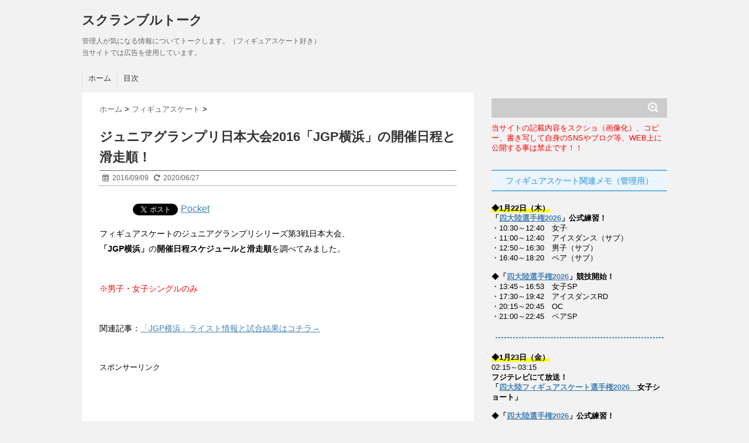

--- FILE ---
content_type: text/html; charset=UTF-8
request_url: https://scramble-talk.com/jgp16-japan-3190
body_size: 18960
content:
<!DOCTYPE html>
<!--[if lt IE 7]> <html class="ie6" lang="ja"> <![endif]-->
<!--[if IE 7]> <html class="i7" lang="ja"> <![endif]-->
<!--[if IE 8]> <html class="ie" lang="ja"> <![endif]-->
<!--[if gt IE 8]><!--> <html lang="ja"> <!--<![endif]-->
<head>

<script type="text/javascript" language="javascript">
    var vc_pid = "888475152";
</script><script type="text/javascript" src="//aml.valuecommerce.com/vcdal.js" async></script>

<meta name="google-site-verification" content="bODGc-z6TIdLIlaUTnt8EpFje9K4n2eXffgPIICVvS4" />
<meta name="robots" content="noarchive">

<meta charset="UTF-8" />
<meta name="viewport" content="width=device-width,initial-scale=1.0,user-scalable=no">
<meta name="format-detection" content="telephone=no" />
<meta name="pinterest" content="nopin" />
<title>ジュニアグランプリ日本大会2016「JGP横浜」の開催日程と滑走順！ | スクランブルトーク</title>
<link rel="stylesheet" href="https://scramble-talk.com/wp-content/themes/stinger5ver20150505/css/normalize.css">
<link rel="stylesheet" href="https://scramble-talk.com/wp-content/themes/stinger5ver20150505/style.css" type="text/css" media="screen" />
<link rel="alternate" type="application/rss+xml" title="スクランブルトーク RSS Feed" href="https://scramble-talk.com/feed" />
<link rel="pingback" href="https://scramble-talk.com/xmlrpc.php" />
<link rel="shortcut icon" href="https://scramble-talk.com/wp-content/themes/stinger5ver20150505/images/logo.ico" />
<link href="//netdna.bootstrapcdn.com/font-awesome/4.0.3/css/font-awesome.css" rel="stylesheet">
<!--[if lt IE 9]>
<script src="//css3-mediaqueries-js.googlecode.com/svn/trunk/css3-mediaqueries.js"></script>
<script src="https://scramble-talk.com/wp-content/themes/stinger5ver20150505/js/html5shiv.js"></script>
<![endif]-->
<style>
#wpadminbar #wp-admin-bar-wccp_free_top_button .ab-icon:before {
	content: "\f160";
	color: #02CA02;
	top: 3px;
}
#wpadminbar #wp-admin-bar-wccp_free_top_button .ab-icon {
	transform: rotate(45deg);
}
</style>

<!-- All in One SEO Pack 3.2.7 によって Michael Torbert の Semper Fi Web Design[798,853] -->
<meta name="description"  content="ジュニアグランプリシリーズ第3戦日本大会、「JGP横浜」の ●開催場所 ●開催日程スケジュール ●男子・女子シングルの滑走順を調べてみました。" />
<meta name="robots" content="noindex,follow" />

<script type="application/ld+json" class="aioseop-schema">{"@context":"https://schema.org","@graph":[{"@type":"Organization","@id":"https://scramble-talk.com/#organization","url":"https://scramble-talk.com/","name":"\u30b9\u30af\u30e9\u30f3\u30d6\u30eb\u30c8\u30fc\u30af","sameAs":[]},{"@type":"WebSite","@id":"https://scramble-talk.com/#website","url":"https://scramble-talk.com/","name":"\u30b9\u30af\u30e9\u30f3\u30d6\u30eb\u30c8\u30fc\u30af","publisher":{"@id":"https://scramble-talk.com/#organization"}},{"@type":"WebPage","@id":"https://scramble-talk.com/jgp16-japan-3190#webpage","url":"https://scramble-talk.com/jgp16-japan-3190","inLanguage":"ja","name":"\u30b8\u30e5\u30cb\u30a2\u30b0\u30e9\u30f3\u30d7\u30ea\u65e5\u672c\u5927\u4f1a2016\u300cJGP\u6a2a\u6d5c\u300d\u306e\u958b\u50ac\u65e5\u7a0b\u3068\u6ed1\u8d70\u9806\uff01","isPartOf":{"@id":"https://scramble-talk.com/#website"},"image":{"@type":"ImageObject","@id":"https://scramble-talk.com/jgp16-japan-3190#primaryimage","url":"https://scramble-talk.com/wp-content/uploads/2016/09/i_162.png","width":265,"height":264},"primaryImageOfPage":{"@id":"https://scramble-talk.com/jgp16-japan-3190#primaryimage"},"datePublished":"2016-09-09T02:21:24+00:00","dateModified":"2020-06-27T03:25:38+00:00","description":"\u30b8\u30e5\u30cb\u30a2\u30b0\u30e9\u30f3\u30d7\u30ea\u30b7\u30ea\u30fc\u30ba\u7b2c3\u6226\u65e5\u672c\u5927\u4f1a\u3001\u300cJGP\u6a2a\u6d5c\u300d\u306e\r\n\u25cf\u958b\u50ac\u5834\u6240\r\n\u25cf\u958b\u50ac\u65e5\u7a0b\u30b9\u30b1\u30b8\u30e5\u30fc\u30eb\r\n\u25cf\u7537\u5b50\u30fb\u5973\u5b50\u30b7\u30f3\u30b0\u30eb\u306e\u6ed1\u8d70\u9806\u3092\u8abf\u3079\u3066\u307f\u307e\u3057\u305f\u3002"},{"@type":"Article","@id":"https://scramble-talk.com/jgp16-japan-3190#article","isPartOf":{"@id":"https://scramble-talk.com/jgp16-japan-3190#webpage"},"author":{"@id":"https://scramble-talk.com/author/mizukichi#author"},"headline":"\u30b8\u30e5\u30cb\u30a2\u30b0\u30e9\u30f3\u30d7\u30ea\u65e5\u672c\u5927\u4f1a2016\u300cJGP\u6a2a\u6d5c\u300d\u306e\u958b\u50ac\u65e5\u7a0b\u3068\u6ed1\u8d70\u9806\uff01","datePublished":"2016-09-09T02:21:24+00:00","dateModified":"2020-06-27T03:25:38+00:00","commentCount":0,"mainEntityOfPage":{"@id":"https://scramble-talk.com/jgp16-japan-3190#webpage"},"publisher":{"@id":"https://scramble-talk.com/#organization"},"articleSection":"\u30d5\u30a3\u30ae\u30e5\u30a2\u30b9\u30b1\u30fc\u30c8","image":{"@type":"ImageObject","@id":"https://scramble-talk.com/jgp16-japan-3190#primaryimage","url":"https://scramble-talk.com/wp-content/uploads/2016/09/i_162.png","width":265,"height":264}},{"@type":"Person","@id":"https://scramble-talk.com/author/mizukichi#author","name":"\u6625\u4e09","sameAs":[]}]}</script>
<link rel="canonical" href="https://scramble-talk.com/jgp16-japan-3190" />
<!-- All in One SEO Pack -->
<link rel='dns-prefetch' href='//ajax.googleapis.com' />
<link rel='dns-prefetch' href='//s.w.org' />
		<script type="text/javascript">
			window._wpemojiSettings = {"baseUrl":"https:\/\/s.w.org\/images\/core\/emoji\/2.3\/72x72\/","ext":".png","svgUrl":"https:\/\/s.w.org\/images\/core\/emoji\/2.3\/svg\/","svgExt":".svg","source":{"concatemoji":"https:\/\/scramble-talk.com\/wp-includes\/js\/wp-emoji-release.min.js?ver=4.8.25"}};
			!function(t,a,e){var r,i,n,o=a.createElement("canvas"),l=o.getContext&&o.getContext("2d");function c(t){var e=a.createElement("script");e.src=t,e.defer=e.type="text/javascript",a.getElementsByTagName("head")[0].appendChild(e)}for(n=Array("flag","emoji4"),e.supports={everything:!0,everythingExceptFlag:!0},i=0;i<n.length;i++)e.supports[n[i]]=function(t){var e,a=String.fromCharCode;if(!l||!l.fillText)return!1;switch(l.clearRect(0,0,o.width,o.height),l.textBaseline="top",l.font="600 32px Arial",t){case"flag":return(l.fillText(a(55356,56826,55356,56819),0,0),e=o.toDataURL(),l.clearRect(0,0,o.width,o.height),l.fillText(a(55356,56826,8203,55356,56819),0,0),e===o.toDataURL())?!1:(l.clearRect(0,0,o.width,o.height),l.fillText(a(55356,57332,56128,56423,56128,56418,56128,56421,56128,56430,56128,56423,56128,56447),0,0),e=o.toDataURL(),l.clearRect(0,0,o.width,o.height),l.fillText(a(55356,57332,8203,56128,56423,8203,56128,56418,8203,56128,56421,8203,56128,56430,8203,56128,56423,8203,56128,56447),0,0),e!==o.toDataURL());case"emoji4":return l.fillText(a(55358,56794,8205,9794,65039),0,0),e=o.toDataURL(),l.clearRect(0,0,o.width,o.height),l.fillText(a(55358,56794,8203,9794,65039),0,0),e!==o.toDataURL()}return!1}(n[i]),e.supports.everything=e.supports.everything&&e.supports[n[i]],"flag"!==n[i]&&(e.supports.everythingExceptFlag=e.supports.everythingExceptFlag&&e.supports[n[i]]);e.supports.everythingExceptFlag=e.supports.everythingExceptFlag&&!e.supports.flag,e.DOMReady=!1,e.readyCallback=function(){e.DOMReady=!0},e.supports.everything||(r=function(){e.readyCallback()},a.addEventListener?(a.addEventListener("DOMContentLoaded",r,!1),t.addEventListener("load",r,!1)):(t.attachEvent("onload",r),a.attachEvent("onreadystatechange",function(){"complete"===a.readyState&&e.readyCallback()})),(r=e.source||{}).concatemoji?c(r.concatemoji):r.wpemoji&&r.twemoji&&(c(r.twemoji),c(r.wpemoji)))}(window,document,window._wpemojiSettings);
		</script>
		<style type="text/css">
img.wp-smiley,
img.emoji {
	display: inline !important;
	border: none !important;
	box-shadow: none !important;
	height: 1em !important;
	width: 1em !important;
	margin: 0 .07em !important;
	vertical-align: -0.1em !important;
	background: none !important;
	padding: 0 !important;
}
</style>
<link rel='stylesheet' id='contact-form-7-css'  href='https://scramble-talk.com/wp-content/plugins/contact-form-7/includes/css/styles.css?ver=5.0.5' type='text/css' media='all' />
<script type='text/javascript' src='//ajax.googleapis.com/ajax/libs/jquery/1.11.1/jquery.min.js?ver=4.8.25'></script>
<link rel='https://api.w.org/' href='https://scramble-talk.com/wp-json/' />
<link rel='shortlink' href='https://scramble-talk.com/?p=3190' />
<link rel="alternate" type="application/json+oembed" href="https://scramble-talk.com/wp-json/oembed/1.0/embed?url=https%3A%2F%2Fscramble-talk.com%2Fjgp16-japan-3190" />
<link rel="alternate" type="text/xml+oembed" href="https://scramble-talk.com/wp-json/oembed/1.0/embed?url=https%3A%2F%2Fscramble-talk.com%2Fjgp16-japan-3190&#038;format=xml" />
<script type="text/javascript">
	window._wp_rp_static_base_url = 'https://wprp.zemanta.com/static/';
	window._wp_rp_wp_ajax_url = "https://scramble-talk.com/wp-admin/admin-ajax.php";
	window._wp_rp_plugin_version = '3.6.4';
	window._wp_rp_post_id = '3190';
	window._wp_rp_num_rel_posts = '6';
	window._wp_rp_thumbnails = true;
	window._wp_rp_post_title = '%E3%82%B8%E3%83%A5%E3%83%8B%E3%82%A2%E3%82%B0%E3%83%A9%E3%83%B3%E3%83%97%E3%83%AA%E6%97%A5%E6%9C%AC%E5%A4%A7%E4%BC%9A2016%E3%80%8CJGP%E6%A8%AA%E6%B5%9C%E3%80%8D%E3%81%AE%E9%96%8B%E5%82%AC%E6%97%A5%E7%A8%8B%E3%81%A8%E6%BB%91%E8%B5%B0%E9%A0%86%EF%BC%81';
	window._wp_rp_post_tags = ['%E3%83%95%E3%82%A3%E3%82%AE%E3%83%A5%E3%82%A2%E3%82%B9%E3%82%B1%E3%83%BC%E3%83%88', 'rahul'];
	window._wp_rp_promoted_content = true;
</script>
<link rel="stylesheet" href="https://scramble-talk.com/wp-content/plugins/wordpress-23-related-posts-plugin/static/themes/vertical.css?version=3.6.4" />
<script id="wpcp_disable_selection" type="text/javascript">
var image_save_msg='You are not allowed to save images!';
	var no_menu_msg='Context Menu disabled!';
	var smessage = "Content is protected !!";

function disableEnterKey(e)
{
	var elemtype = e.target.tagName;
	
	elemtype = elemtype.toUpperCase();
	
	if (elemtype == "TEXT" || elemtype == "TEXTAREA" || elemtype == "INPUT" || elemtype == "PASSWORD" || elemtype == "SELECT" || elemtype == "OPTION" || elemtype == "EMBED")
	{
		elemtype = 'TEXT';
	}
	
	if (e.ctrlKey){
     var key;
     if(window.event)
          key = window.event.keyCode;     //IE
     else
          key = e.which;     //firefox (97)
    //if (key != 17) alert(key);
     if (elemtype!= 'TEXT' && (key == 97 || key == 65 || key == 67 || key == 99 || key == 88 || key == 120 || key == 26 || key == 85  || key == 86 || key == 83 || key == 43 || key == 73))
     {
		if(wccp_free_iscontenteditable(e)) return true;
		show_wpcp_message('You are not allowed to copy content or view source');
		return false;
     }else
     	return true;
     }
}


/*For contenteditable tags*/
function wccp_free_iscontenteditable(e)
{
	var e = e || window.event; // also there is no e.target property in IE. instead IE uses window.event.srcElement
  	
	var target = e.target || e.srcElement;

	var elemtype = e.target.nodeName;
	
	elemtype = elemtype.toUpperCase();
	
	var iscontenteditable = "false";
		
	if(typeof target.getAttribute!="undefined" ) iscontenteditable = target.getAttribute("contenteditable"); // Return true or false as string
	
	var iscontenteditable2 = false;
	
	if(typeof target.isContentEditable!="undefined" ) iscontenteditable2 = target.isContentEditable; // Return true or false as boolean

	if(target.parentElement.isContentEditable) iscontenteditable2 = true;
	
	if (iscontenteditable == "true" || iscontenteditable2 == true)
	{
		if(typeof target.style!="undefined" ) target.style.cursor = "text";
		
		return true;
	}
}

////////////////////////////////////
function disable_copy(e)
{	
	var e = e || window.event; // also there is no e.target property in IE. instead IE uses window.event.srcElement
	
	var elemtype = e.target.tagName;
	
	elemtype = elemtype.toUpperCase();
	
	if (elemtype == "TEXT" || elemtype == "TEXTAREA" || elemtype == "INPUT" || elemtype == "PASSWORD" || elemtype == "SELECT" || elemtype == "OPTION" || elemtype == "EMBED")
	{
		elemtype = 'TEXT';
	}
	
	if(wccp_free_iscontenteditable(e)) return true;
	
	var isSafari = /Safari/.test(navigator.userAgent) && /Apple Computer/.test(navigator.vendor);
	
	var checker_IMG = '';
	if (elemtype == "IMG" && checker_IMG == 'checked' && e.detail >= 2) {show_wpcp_message(alertMsg_IMG);return false;}
	if (elemtype != "TEXT")
	{
		if (smessage !== "" && e.detail == 2)
			show_wpcp_message(smessage);
		
		if (isSafari)
			return true;
		else
			return false;
	}	
}

//////////////////////////////////////////
function disable_copy_ie()
{
	var e = e || window.event;
	var elemtype = window.event.srcElement.nodeName;
	elemtype = elemtype.toUpperCase();
	if(wccp_free_iscontenteditable(e)) return true;
	if (elemtype == "IMG") {show_wpcp_message(alertMsg_IMG);return false;}
	if (elemtype != "TEXT" && elemtype != "TEXTAREA" && elemtype != "INPUT" && elemtype != "PASSWORD" && elemtype != "SELECT" && elemtype != "OPTION" && elemtype != "EMBED")
	{
		return false;
	}
}	
function reEnable()
{
	return true;
}
document.onkeydown = disableEnterKey;
document.onselectstart = disable_copy_ie;
if(navigator.userAgent.indexOf('MSIE')==-1)
{
	document.onmousedown = disable_copy;
	document.onclick = reEnable;
}
function disableSelection(target)
{
    //For IE This code will work
    if (typeof target.onselectstart!="undefined")
    target.onselectstart = disable_copy_ie;
    
    //For Firefox This code will work
    else if (typeof target.style.MozUserSelect!="undefined")
    {target.style.MozUserSelect="none";}
    
    //All other  (ie: Opera) This code will work
    else
    target.onmousedown=function(){return false}
    target.style.cursor = "default";
}
//Calling the JS function directly just after body load
window.onload = function(){disableSelection(document.body);};

//////////////////special for safari Start////////////////
var onlongtouch;
var timer;
var touchduration = 1000; //length of time we want the user to touch before we do something

var elemtype = "";
function touchstart(e) {
	var e = e || window.event;
  // also there is no e.target property in IE.
  // instead IE uses window.event.srcElement
  	var target = e.target || e.srcElement;
	
	elemtype = window.event.srcElement.nodeName;
	
	elemtype = elemtype.toUpperCase();
	
	if(!wccp_pro_is_passive()) e.preventDefault();
	if (!timer) {
		timer = setTimeout(onlongtouch, touchduration);
	}
}

function touchend() {
    //stops short touches from firing the event
    if (timer) {
        clearTimeout(timer);
        timer = null;
    }
	onlongtouch();
}

onlongtouch = function(e) { //this will clear the current selection if anything selected
	
	if (elemtype != "TEXT" && elemtype != "TEXTAREA" && elemtype != "INPUT" && elemtype != "PASSWORD" && elemtype != "SELECT" && elemtype != "EMBED" && elemtype != "OPTION")	
	{
		if (window.getSelection) {
			if (window.getSelection().empty) {  // Chrome
			window.getSelection().empty();
			} else if (window.getSelection().removeAllRanges) {  // Firefox
			window.getSelection().removeAllRanges();
			}
		} else if (document.selection) {  // IE?
			document.selection.empty();
		}
		return false;
	}
};

document.addEventListener("DOMContentLoaded", function(event) { 
    window.addEventListener("touchstart", touchstart, false);
    window.addEventListener("touchend", touchend, false);
});

function wccp_pro_is_passive() {

  var cold = false,
  hike = function() {};

  try {
	  const object1 = {};
  var aid = Object.defineProperty(object1, 'passive', {
  get() {cold = true}
  });
  window.addEventListener('test', hike, aid);
  window.removeEventListener('test', hike, aid);
  } catch (e) {}

  return cold;
}
/*special for safari End*/
</script>
<script id="wpcp_disable_Right_Click" type="text/javascript">
document.ondragstart = function() { return false;}
	function nocontext(e) {
	   return false;
	}
	document.oncontextmenu = nocontext;
</script>
<style>
.unselectable
{
-moz-user-select:none;
-webkit-user-select:none;
cursor: default;
}
html
{
-webkit-touch-callout: none;
-webkit-user-select: none;
-khtml-user-select: none;
-moz-user-select: none;
-ms-user-select: none;
user-select: none;
-webkit-tap-highlight-color: rgba(0,0,0,0);
}
</style>
<script id="wpcp_css_disable_selection" type="text/javascript">
var e = document.getElementsByTagName('body')[0];
if(e)
{
	e.setAttribute('unselectable',"on");
}
</script>

<!-- BEGIN: WP Social Bookmarking Light HEAD -->


<script>
    (function (d, s, id) {
        var js, fjs = d.getElementsByTagName(s)[0];
        if (d.getElementById(id)) return;
        js = d.createElement(s);
        js.id = id;
        js.src = "//connect.facebook.net/en_US/sdk.js#xfbml=1&version=v2.7";
        fjs.parentNode.insertBefore(js, fjs);
    }(document, 'script', 'facebook-jssdk'));
</script>

<style type="text/css">
    .wp_social_bookmarking_light{
    border: 0 !important;
    padding: 10px 0 20px 0 !important;
    margin: 0 !important;
}
.wp_social_bookmarking_light div{
    float: left !important;
    border: 0 !important;
    padding: 0 !important;
    margin: 0 5px 0px 0 !important;
    min-height: 30px !important;
    line-height: 18px !important;
    text-indent: 0 !important;
}
.wp_social_bookmarking_light img{
    border: 0 !important;
    padding: 0;
    margin: 0;
    vertical-align: top !important;
}
.wp_social_bookmarking_light_clear{
    clear: both !important;
}
#fb-root{
    display: none;
}
.wsbl_facebook_like iframe{
    max-width: none !important;
}
.wsbl_pinterest a{
    border: 0px !important;
}
</style>
<!-- END: WP Social Bookmarking Light HEAD -->
<style type="text/css">.broken_link, a.broken_link {
	text-decoration: line-through;
}</style>
<script>
  (function(i,s,o,g,r,a,m){i['GoogleAnalyticsObject']=r;i[r]=i[r]||function(){
  (i[r].q=i[r].q||[]).push(arguments)},i[r].l=1*new Date();a=s.createElement(o),
  m=s.getElementsByTagName(o)[0];a.async=1;a.src=g;m.parentNode.insertBefore(a,m)
  })(window,document,'script','//www.google-analytics.com/analytics.js','ga');

  ga('create', 'UA-67764732-1', 'auto');
  ga('send', 'pageview');

</script>

</head>
<body class="post-template-default single single-post postid-3190 single-format-standard unselectable">
<!-- アコーディオン -->
<nav id="s-navi" class="pcnone">
  <dl class="acordion">
    <dt class="trigger">
      <p><span class="op"><i class="fa fa-bars"></i>&nbsp; MENU</span></p>
    </dt>
    <dd class="acordion_tree">
      <ul>
        <div class="menu-%e3%82%aa%e3%83%aa%e3%82%b8%e3%83%8a%e3%83%ab%e3%83%a1%e3%83%8b%e3%83%a5%e3%83%bc-container"><ul id="menu-%e3%82%aa%e3%83%aa%e3%82%b8%e3%83%8a%e3%83%ab%e3%83%a1%e3%83%8b%e3%83%a5%e3%83%bc" class="menu"><li id="menu-item-2395" class="menu-item menu-item-type-custom menu-item-object-custom menu-item-home menu-item-2395"><a href="http://scramble-talk.com/">ホーム</a></li>
<li id="menu-item-22855" class="menu-item menu-item-type-custom menu-item-object-custom menu-item-22855"><a href="http://scramble-talk.com/figure-mokuji-4812">目次</a></li>
</ul></div>      </ul>
      <div class="clear"></div>
    </dd>
  </dl>
</nav>
<!-- /アコーディオン -->
<div id="wrapper">
<header> 
  <!-- ロゴ又はブログ名 -->
  <p class="sitename"><a href="https://scramble-talk.com/">
    スクランブルトーク    </a></p>
  <!-- キャプション -->
    <p class="descr">
    管理人が気になる情報についてトークします。（フィギュアスケート好き）<br />当サイトでは広告を使用しています。
  </p>
    
  <!--
カスタムヘッダー画像
-->
  <div id="gazou">
      </div>
  <!-- /gazou --> 
  <!--
メニュー
-->
  <nav class="smanone clearfix">
    <div class="menu-%e3%82%aa%e3%83%aa%e3%82%b8%e3%83%8a%e3%83%ab%e3%83%a1%e3%83%8b%e3%83%a5%e3%83%bc-container"><ul id="menu-%e3%82%aa%e3%83%aa%e3%82%b8%e3%83%8a%e3%83%ab%e3%83%a1%e3%83%8b%e3%83%a5%e3%83%bc-1" class="menu"><li class="menu-item menu-item-type-custom menu-item-object-custom menu-item-home menu-item-2395"><a href="http://scramble-talk.com/">ホーム</a></li>
<li class="menu-item menu-item-type-custom menu-item-object-custom menu-item-22855"><a href="http://scramble-talk.com/figure-mokuji-4812">目次</a></li>
</ul></div>  </nav>
</header>

<div id="content" class="clearfix">
  <div id="contentInner">
    <main>
      <article>
        <div class="post"> 
          <!--ぱんくず -->
          <div id="breadcrumb">
            <div itemscope itemtype="http://data-vocabulary.org/Breadcrumb"> <a href="https://scramble-talk.com" itemprop="url"> <span itemprop="title">ホーム</span> </a> &gt; </div>
                                                                        <div itemscope itemtype="http://data-vocabulary.org/Breadcrumb"> <a href="https://scramble-talk.com/category/figureskate" itemprop="url"> <span itemprop="title">フィギュアスケート</span> </a> &gt; </div>
                      </div>
          <!--/ ぱんくず --> 
          
          <!--ループ開始 -->
                    <h1 class="entry-title">
            ジュニアグランプリ日本大会2016「JGP横浜」の開催日程と滑走順！          </h1>
          <div class="blogbox">
            <p><span class="kdate"><i class="fa fa-calendar"></i>&nbsp;
              <time class="entry-date" datetime="2016-09-09T11:21:24+00:00">
                2016/09/09              </time>
              &nbsp;
               <i class="fa fa-repeat"></i>&nbsp; 2020/06/27              </span> </p>
          </div>
          <div class='wp_social_bookmarking_light'>
            <div class="wsbl_hatena_button"><a href="//b.hatena.ne.jp/entry/https://scramble-talk.com/jgp16-japan-3190" class="hatena-bookmark-button" data-hatena-bookmark-title="ジュニアグランプリ日本大会2016「JGP横浜」の開催日程と滑走順！" data-hatena-bookmark-layout="simple-balloon" title="このエントリーをはてなブックマークに追加"> <img src="//b.hatena.ne.jp/images/entry-button/button-only@2x.png" alt="このエントリーをはてなブックマークに追加" width="20" height="20" style="border: none;" /></a><script type="text/javascript" src="//b.hatena.ne.jp/js/bookmark_button.js" charset="utf-8" async="async"></script></div>
            <div class="wsbl_facebook_like"><div id="fb-root"></div><fb:like href="https://scramble-talk.com/jgp16-japan-3190" layout="button_count" action="like" width="100" share="false" show_faces="false" ></fb:like></div>
            <div class="wsbl_twitter"><a href="https://twitter.com/share" class="twitter-share-button" data-url="https://scramble-talk.com/jgp16-japan-3190" data-text="ジュニアグランプリ日本大会2016「JGP横浜」の開催日程と滑走順！">Tweet</a></div>
            <div class="wsbl_pocket"><a href="https://getpocket.com/save" class="pocket-btn" data-lang="en" data-save-url="https://scramble-talk.com/jgp16-japan-3190" data-pocket-count="none" data-pocket-align="left" >Pocket</a><script type="text/javascript">!function(d,i){if(!d.getElementById(i)){var j=d.createElement("script");j.id=i;j.src="https://widgets.getpocket.com/v1/j/btn.js?v=1";var w=d.getElementById(i);d.body.appendChild(j);}}(document,"pocket-btn-js");</script></div>
    </div>
<br class='wp_social_bookmarking_light_clear' />
<p>フィギュアスケートのジュニアグランプリシリーズ第3戦日本大会、<br />
<strong>「JGP横浜」</strong>の<strong>開催日程スケジュールと滑走順</strong>を調べてみました。</p>
<p><font color="red">※男子・女子シングルのみ</font></p>
<p>関連記事：<a href="https://scramble-talk.com/jgp16-japan-list-3220" target="_blank">「JGP横浜」ライスト情報と試合結果はコチラ→</a></p>
<p><span id="more-3190"></span></p>
<p style="font-size:0.8em; margin-bottom:-2em;">スポンサーリンク</p>
<p><script async src="//pagead2.googlesyndication.com/pagead/js/adsbygoogle.js"></script><br />
<ins class="adsbygoogle"
     style="display:inline-block;width:336px;height:280px"
     data-ad-client="ca-pub-5713547063743683"
     data-ad-slot="3919256658"></ins><br />
<script>
(adsbygoogle = window.adsbygoogle || []).push({});
</script></p>
<h2>JGP横浜の開催場所</h2>
<p>会場：新横浜スケートセンター（神奈川県横浜市）</p>
<h2>JGP横浜の開催日程・スケジュール</h2>
<p>開催日程：2016年9月8日（木）～9月11日（日）</p>
<p>JGP横浜の試合日程・タイムテーブルは以下になります。</p>
<p><b>＜9月9日（金）＞</b></p>
<table class="sche">
<tr style="background:#e5b2b2">
<td>14:45～18:35</td>
<td>女子シングルSP</td>
</tr>
<tr style="background:#b3b3e5">
<td>19:15～22:10</td>
<td>男子シングルSP</td>
</tr>
</table>
<p><b>＜9月10日（土）＞</b></p>
<table class="sche">
<tr style="background:#f6e476">
<td>15:30～17:15</td>
<td>アイスダンスSD</td>
</tr>
<tr style="background:#b3b3e5">
<td>18:00～21:30</td>
<td>男子シングルFS</td>
</tr>
<tr style="background:#b3b3e5">
<td></td>
<td>男子シングル表彰式</td>
</tr>
</table>
<p><b>＜9月11日（日）＞</b></p>
<table class="sche">
<tr style="background:#e5b2b2">
<td>12:05～16:20</td>
<td>女子シングルFS</td>
</tr>
<tr style="background:#f6e476">
<td>17:00～18:50</td>
<td>アイスダンスFD</td>
</tr>
<tr>
<td></td>
<td>女子シングル＆アイスダンス表彰式</td>
</tr>
</table>
<h2>＜9月10日（土）＞男子シングルFSの滑走順</h2>
<table class="men">
<tr>
<th>順番</th>
<th>名前</th>
<th>国名</th>
<th>時間</th>
</tr>
<tr style="background-color:#313131; color:#ffffff">
<td colspan="3"><b>◆第1グループ6分間練習</b></td>
<td>18:00～18:06</td>
</tr>
<tr>
<td>01</td>
<td>Michael DURHAM</td>
<td>ニュージーランド</td>
<td>18:06～18:14</td>
</tr>
<tr>
<td>02</td>
<td>Krishna Sai Rahul ELURI</td>
<td>インド</td>
<td>18:14～18:21</td>
</tr>
<tr>
<td>03</td>
<td>カルヴィン・プラタマ</td>
<td>インドネシア</td>
<td>18:21～18:29</td>
</tr>
<tr>
<td>04</td>
<td>チャドウィック・ワン</td>
<td>シンガポール</td>
<td>18:29～18:37</td>
</tr>
<tr>
<td>05</td>
<td>マウロ・カルカグノ</td>
<td>アルゼンチン</td>
<td>18:37～18:44</td>
</tr>
<tr style="background-color:#313131; color:#ffffff">
<td colspan="3"><b>◆第2グループ6分間練習</b></td>
<td>18:44～18:50</td>
</tr>
<tr>
<td>06</td>
<td>カイ・シャン・チュウ</td>
<td>マレーシア</td>
<td>18:51～18:59</td>
</tr>
<tr>
<td>07</td>
<td>ジェームス・ミン</td>
<td>オーストラリア</td>
<td>18:59～19:06</td>
</tr>
<tr>
<td>08</td>
<td>エリック・リュー</td>
<td>カナダ</td>
<td>19:06～19:14</td>
</tr>
<tr>
<td>09</td>
<td>ハリソン・ジョン＝イェン・ウォン</td>
<td>香港</td>
<td>19:14～19:22<</td>
</tr>
<tr style="background-color:#fff799">
<td>10</td>
<td><b>三宅星南</b></td>
<td><b>日本</b></td>
<td>19:22～19:29</td>
</tr>
<tr style="background-color:#313131; color:#ffffff">
<td colspan="3"><b>◆製氷</b></td>
<td>19:29～19:44</td>
</tr>
<tr style="background-color:#313131; color:#ffffff">
<td colspan="3"><b>◆第3グループ6分間練習</b></td>
<td>19:44～19:50</td>
</tr>
<tr>
<td>11</td>
<td>ダニエル・グラッスル</td>
<td>イタリア</td>
<td>19:51～19:58</td>
</tr>
<tr>
<td>12</td>
<td>マーク・ゴロニツキー</td>
<td>イスラエル</td>
<td>19:58～20:06</td>
</tr>
<tr>
<td>13</td>
<td>ドノヴァン・カリーヨ</td>
<td>メキシコ</td>
<td>20:06～20:14</td>
</tr>
<tr style="background-color:#fff799">
<td>14</td>
<td><b>木科雄登</b></td>
<td><b>日本</b></td>
<td>20:14～20:21</td>
</tr>
<tr>
<td>15</td>
<td>チーイー・ツァオ</td>
<td>台湾</td>
<td>20:21～20:29</td>
</tr>
<tr>
<td>16</td>
<td>エマニュエル・セイヴァリー</td>
<td>アメリカ</td>
<td>20:29～20:37</td>
</tr>
<tr style="background-color:#313131; color:#ffffff">
<td colspan="3"><b>◆第4グループ6分間練習</b></td>
<td>20:37～20:43</td>
</tr>
<tr>
<td>17</td>
<td>アルチョム・コヴァリョフ</td>
<td>ロシア</td>
<td>20:43～20:51</td>
</tr>
<tr>
<td>18</td>
<td>ロマン・サドフスキー</td>
<td>カナダ</td>
<td>20:51～20:59</td>
</tr>
<tr style="background-color:#fff799">
<td>19</td>
<td><b>友野 一希</b></td>
<td><b>日本</b></td>
<td>20:59～21:06</td>
</tr>
<tr>
<td>20</td>
<td>ヴィンセント・ジョウ</td>
<td>アメリカ</td>
<td>21:06～21:14</td>
</tr>
<tr style="background-color:#fff799">
<td>21</td>
<td>アレクセイ・エロホフ</td>
<td>ロシア</td>
<td>21:14～21:22</td>
</tr>
<tr>
<td>22</td>
<td>ジュンファン・チャ</td>
<td>韓国</td>
<td>21:22～21:29</td>
</tr>
</table>
<h2>＜9月11日（日）＞女子シングルFSの滑走順</h2>
<table class="lad">
<tr>
<th>順番</th>
<th>名前</th>
<th>国名</th>
<th>時間</th>
</tr>
<tr style="background-color:#313131; color:#ffffff">
<td colspan="3"><b>◆第1グループ6分間練習</b></td>
<td>12:05～12:11</td>
</tr>
<tr>
<td>01</td>
<td>Ananya Murthy</td>
<td>インド</td>
<td>12:11～12:18</td>
</tr>
<tr>
<td>02</td>
<td>Madeleine LIDHOLM TORGERSEN</td>
<td>ノルウェー</td>
<td>12:18～12:25</td>
</tr>
<tr>
<td>03</td>
<td>Bianca Arianne VINARAO</td>
<td>フィリピン</td>
<td>12:25～12:33</td>
</tr>
<tr>
<td>04</td>
<td>ケイティ・パスフィールド</td>
<td>オーストラリア</td>
<td>12:33～12:40</td>
</tr>
<tr>
<td>05</td>
<td>ブルーク・タミポ</td>
<td>ニュージーランド</td>
<td>12:40～12:47</td>
</tr>
<tr>
<td>06</td>
<td>Amirah Azfariena AZHARI</td>
<td>マレーシア</td>
<td>12:47～12:54</td>
</tr>
<tr style="background-color:#313131; color:#ffffff">
<td colspan="3"><b>◆第2グループ6分間練習</b></td>
<td>12:54～13:00</td>
</tr>
<tr>
<td>07</td>
<td>Anastassiya KHVAN</td>
<td>カザフスタン</td>
<td>13:01～13:08</td>
</tr>
<tr>
<td>08</td>
<td>エミリー・バウスバック</td>
<td>カナダ</td>
<td>13:08～13:15</td>
</tr>
<tr>
<td>09</td>
<td>クロエ・イン</td>
<td>シンガポール</td>
<td>13:15～13:22</td>
</tr>
<tr>
<td>10</td>
<td>プロムサン・ラッタナディロク・ナ・プーケット</td>
<td>タイ</td>
<td>13:22～13:29</td>
</tr>
<tr>
<td>11</td>
<td>アニータ・オストルンド</td>
<td>スウェーデン</td>
<td>13:29～13:36</td>
</tr>
<tr>
<td>12</td>
<td>Aleksandra SLAHOVA</td>
<td>ラトビア</td>
<td>13:36～13:44</td>
</tr>
<tr style="background-color:#313131; color:#ffffff">
<td colspan="3"><b>◆製氷</b></td>
<td>13:44～13:59</td>
</tr>
<tr style="background-color:#313131; color:#ffffff">
<td colspan="3"><b>◆第3グループ6分間練習</b></td>
<td>13:59～14:05</td>
</tr>
<tr>
<td>13</td>
<td>Oksana ARTYOMENKO</td>
<td>スイス</td>
<td>14:05～14:12</td>
</tr>
<tr>
<td>14</td>
<td>エリザベータ・レカルディ</td>
<td>イタリア</td>
<td>14:12～14:19</td>
</tr>
<tr>
<td>15</td>
<td>アラーナ・トクタロワ</td>
<td>カザフスタン</td>
<td>14:19～14:27</td>
</tr>
<tr>
<td>16</td>
<td>Gabrielle NOULLET</td>
<td>アメリカ</td>
<td>14:27～14:34</td>
</tr>
<tr>
<td>17</td>
<td>アンドレア・モンテシーノス・カントゥ</td>
<td>メキシコ</td>
<td>14:34～14:41</td>
</tr>
<tr>
<td>18</td>
<td>エイミー・リン</td>
<td>台湾</td>
<td>14:41～14:48</td>
</tr>
<tr style="background-color:#313131; color:#ffffff">
<td colspan="3"><b>◆第4グループ6分間練習</b></td>
<td>14:48～14:54</td>
</tr>
<tr style="background-color:#fff799">
<td>19</td>
<td><b>本田真凛</b></td>
<td><b>日本</b></td>
<td>14:55～15:02</td>
</tr>
<tr>
<td>20</td>
<td>イェリム・キム</td>
<td>韓国</td>
<td>15:02～15:09</td>
</tr>
<tr>
<td>21</td>
<td>ソフィア・サモドゥロワ</td>
<td>ロシア</td>
<td>15:09～15:16</td>
</tr>
<tr>
<td>22</td>
<td>アリサ・フェディチキナ</td>
<td>ロシア</td>
<td>15:16～15:23</td>
</tr>
<tr style="background-color:#fff799">
<td>23</td>
<td><b>山下真瑚</b></td>
<td><b>日本</b></td>
<td>15:23～15:30</td>
</tr>
<tr style="background-color:#fff799">
<td>24</td>
<td><b>坂本花織</b></td>
<td><b>日本</b></td>
<td>15:30～15:38</td>
</tr>
</table>
<p>※Rafaela RAHARDJA（インドネシア）棄権</p>
<p style="font-size:0.8em; margin-bottom:-2em;">スポンサーリンク</p>
<p><script async src="//pagead2.googlesyndication.com/pagead/js/adsbygoogle.js"></script><br />
<ins class="adsbygoogle"
     style="display:inline-block;width:336px;height:280px"
     data-ad-client="ca-pub-5713547063743683"
     data-ad-slot="2302922653"></ins><br />
<script>
(adsbygoogle = window.adsbygoogle || []).push({});
</script></p>
<h2>＜9月9日（金）＞女子シングルSPの滑走順</h2>
<table class="lad">
<tr>
<th>順番</th>
<th>名前</th>
<th>国名</th>
<th>時間</th>
</tr>
<tr style="background-color:#313131; color:#ffffff">
<td colspan="3"><b>◆第1グループ6分間練習</b></td>
<td>14:45～14:51</td>
</tr>
<tr>
<td>01</td>
<td>エリザベータ・レカルディ</td>
<td>イタリア</td>
<td>14:51～14:57</td>
</tr>
<tr style="background-color:#fff799">
<td>02</td>
<td><b>山下真瑚</b></td>
<td><b>日本</b></td>
<td>14:57～15:03</td>
</tr>
<tr>
<td>03</td>
<td>アリサ・フェディチキナ</td>
<td>ロシア</td>
<td>15:03～15:10</td>
</tr>
<tr style="background-color:#fff799">
<td>04</td>
<td><b>本田真凛</b></td>
<td><b>日本</b></td>
<td>15:10～15:16</td>
</tr>
<tr>
<td>05</td>
<td>イェリム・キム</td>
<td>韓国</td>
<td>15:16～15:22</td>
</tr>
<tr style="background-color:#313131; color:#ffffff">
<td colspan="3"><b>◆第2グループ6分間練習</b></td>
<td>15:22～15:28</td>
</tr>
<tr>
<td>06</td>
<td>クロエ・イン</td>
<td>シンガポール</td>
<td>15:28～15:35</td>
</tr>
<tr style="background-color:#fff799">
<td>07</td>
<td><b>坂本花織</b></td>
<td><b>日本</b></td>
<td>15:35～15:41</td>
</tr>
<tr>
<td>08</td>
<td>プロムサン・ラッタナディロク・ナ・プーケット</td>
<td>タイ</td>
<td>15:41～15:47</td>
</tr>
<tr>
<td>9</td>
<td>Madeleine LIDHOLM TORGERSEN</td>
<td>ノルウェー</td>
<td>15:47～15:53</td>
</tr>
<tr>
<td>10</td>
<td>Gabrielle NOULLET</td>
<td>アメリカ</td>
<td>15:53～15:59</td>
</tr>
<tr style="background-color:#313131; color:#ffffff">
<td colspan="3"><b>◆製氷</b></td>
<td>15:59～16:14</td>
</tr>
<tr style="background-color:#313131; color:#ffffff">
<td colspan="3"><b>◆第3グループ6分間練習</b></td>
<td>16:14～16:20</td>
</tr>
<tr>
<td>11</td>
<td>Rafaela RAHARDJA</td>
<td>インドネシア</td>
<td>16:21～16:27</td>
</tr>
<tr>
<td>12</td>
<td>Oksana ARTYOMENKO</td>
<td>スイス</td>
<td>16:27～16:33</td>
</tr>
<tr>
<td>13</td>
<td>Anastassiya KHVAN</td>
<td>カザフスタン</td>
<td>16:33～16:39</td>
</tr>
<tr>
<td>14</td>
<td>Bianca Arianne VINARAO</td>
<td>フィリピン</td>
<td>16:39～16:45</td>
</tr>
<tr>
<td>15</td>
<td>アンドレア・モンテシーノス・カントゥ</td>
<td>メキシコ</td>
<td>16:45～16:52</td>
</tr>
<tr style="background-color:#313131; color:#ffffff">
<td colspan="3"><b>◆第4グループ6分間練習</b></td>
<td>16:52～16:58</td>
</tr>
<tr>
<td>16</td>
<td>Aleksandra SLAHOVA</td>
<td>ラトビア</td>
<td>16:58～17:04</td>
</tr>
<tr>
<td>17</td>
<td>ブルーク・タミポ</td>
<td>ニュージーランド</td>
<td>17:04～17:10</td>
</tr>
<tr>
<td>18</td>
<td>Amirah Azfariena AZHARI</td>
<td>マレーシア</td>
<td>17:10～17:17</td>
</tr>
<tr>
<td>19</td>
<td>アニータ・オストルンド</td>
<td>スウェーデン</td>
<td>17:17～17:23</td>
</tr>
<tr>
<td>20</td>
<td>Ananya Murthy THIRUVALLAM</td>
<td>インド</td>
<td>17:23～17:29</td>
</tr>
<tr style="background-color:#313131; color:#ffffff">
<td colspan="3"><b>◆製氷</b></td>
<td>17:29～17:44</td>
</tr>
<tr style="background-color:#313131; color:#ffffff">
<td colspan="3"><b>◆第5グループ6分間練習</b></td>
<td>17:44～17:50</td>
</tr>
<tr>
<td>21</td>
<td>ソフィア・サモドゥロワ</td>
<td>ロシア</td>
<td>17:50～17:57</td>
</tr>
<tr>
<td>22</td>
<td>アラーナ・トクタロワ</td>
<td>カザフスタン</td>
<td>17:57～18:03</td>
</tr>
<tr>
<td>23</td>
<td>エミリー・バウスバック</td>
<td>カナダ</td>
<td>18:03～18:09</td>
</tr>
<tr>
<td>24</td>
<td>エイミー・リン</td>
<td>台湾</td>
<td>18:09～18:15</td>
</tr>
<tr>
<td>25</td>
<td>ケイティ・パスフィールド</td>
<td>オーストラリア</td>
<td>18:15～18:21</td>
</tr>
</table>
<p>関連記事：<a href="https://scramble-talk.com/alljapan2016-2971" target="_blank">フィギュア全日本選手権2016の詳細はコチラ→</a><br />
関連記事：<a href="https://scramble-talk.com/gps2016-2315" target="_blank">フィギュアグランプリシリーズ（GPS）全試合の詳細はコチラ→</a><br />
関連記事：<a href="https://scramble-talk.com/coi2016-2757" target="_blank">カーニバルオンアイス2016の詳細はコチラ→</a><br />
関連記事：<a href="https://scramble-talk.com/jo2016-2337" target="_blank">ジャパンオープン2016の詳細はコチラ→</a><br />
関連記事：<a href="https://scramble-talk.com/figure-sche2016-1646" target="_blank">2016年の試合・アイスショー詳細はコチラ→</a></p>
<p style="font-size:0.8em; margin-bottom:-2em;">スポンサーリンク</p>
<p><script async src="//pagead2.googlesyndication.com/pagead/js/adsbygoogle.js"></script><br />
<ins class="adsbygoogle"
     style="display:inline-block;width:336px;height:280px"
     data-ad-client="ca-pub-5713547063743683"
     data-ad-slot="3779655855"></ins><br />
<script>
(adsbygoogle = window.adsbygoogle || []).push({});
</script></p>

<div class="wp_rp_wrap  wp_rp_vertical" id="wp_rp_first"><div class="wp_rp_content"><h3 class="related_post_title">関連おすすめ記事</h3><ul class="related_post wp_rp"><li data-position="0" data-poid="ex-in_3336" data-post-type="own_sourcefeed" ><a href="http://scramble-talk.com/jgp-russia2016-3336" class="wp_rp_thumbnail"><img src="https://scramble-talk.com/wp-content/uploads/2016/09/i_170-150x150.png" alt="ジュニアグランプリロシア大会2016の出場選手と開催日・ライスト・TV情報！" width="150" height="150" /></a><a href="http://scramble-talk.com/jgp-russia2016-3336" class="wp_rp_title">ジュニアグランプリロシア大会2016の出場選手と開催日・ライスト・TV情報！</a></li><li data-position="1" data-poid="ex-in_2315" data-post-type="own_sourcefeed" ><a href="http://scramble-talk.com/gps2016-2315" class="wp_rp_thumbnail"><img src="https://scramble-talk.com/wp-content/uploads/2016/07/i_108-150x150.png" alt="フィギュアグランプリシリーズ（GPS）2016の試合日程と出場選手！" width="150" height="150" /></a><a href="http://scramble-talk.com/gps2016-2315" class="wp_rp_title">フィギュアグランプリシリーズ（GPS）2016の試合日程と出場選手！</a></li><li data-position="2" data-poid="ex-in_2971" data-post-type="own_sourcefeed" ><a href="http://scramble-talk.com/alljapan2016-2971" class="wp_rp_thumbnail"><img src="https://scramble-talk.com/wp-content/uploads/2015/10/i_31-150x150.jpg" alt="全日本フィギュアスケート2016の出場選手と日程・開催場所情報！" width="150" height="150" /></a><a href="http://scramble-talk.com/alljapan2016-2971" class="wp_rp_title">全日本フィギュアスケート2016の出場選手と日程・開催場所情報！</a></li><li data-position="3" data-poid="ex-in_3411" data-post-type="own_sourcefeed" ><a href="http://scramble-talk.com/finlandia2016-3411" class="wp_rp_thumbnail"><img src="https://scramble-talk.com/wp-content/plugins/wordpress-23-related-posts-plugin/static/thumbs/15.jpg" alt="フィンランディア杯2016の出場選手と開催日程情報！" width="150" height="150" /></a><a href="http://scramble-talk.com/finlandia2016-3411" class="wp_rp_title">フィンランディア杯2016の出場選手と開催日程情報！</a></li><li data-position="4" data-poid="ex-in_3467" data-post-type="own_sourcefeed" ><a href="http://scramble-talk.com/jgp-slovenia2016-3467" class="wp_rp_thumbnail"><img src="https://scramble-talk.com/wp-content/uploads/2016/09/i_178-150x150.png" alt="ジュニアグランプリ スロベニア大会2016の出場選手と開催日・ライスト・テレビ情報！" width="150" height="150" /></a><a href="http://scramble-talk.com/jgp-slovenia2016-3467" class="wp_rp_title">ジュニアグランプリ スロベニア大会2016の出場選手と開催日・ライスト・テレビ情報！</a></li><li data-position="5" data-poid="ex-in_3500" data-post-type="own_sourcefeed" ><a href="http://scramble-talk.com/nebelhorn2016-men-3500" class="wp_rp_thumbnail"><img src="https://scramble-talk.com/wp-content/uploads/2016/09/i_179-150x150.png" alt="ネーベルホルン杯2016の男子シングル滑走順と試合結果！" width="150" height="150" /></a><a href="http://scramble-talk.com/nebelhorn2016-men-3500" class="wp_rp_title">ネーベルホルン杯2016の男子シングル滑走順と試合結果！</a></li></ul></div></div>
                    <p class="tagst"><i class="fa fa-tags"></i>&nbsp;-
            <a href="https://scramble-talk.com/category/figureskate" rel="category tag">フィギュアスケート</a>                      </p>
          <aside>
            <div style="padding:20px 0px;">
                                          <div class="smanone" style="padding-top:10px;">
                              </div>
                          </div>
            <div class="sns">
    <ul class="snsb clearfix">
      <li> <a href="https://twitter.com/share" class="twitter-share-button" data-count="vertical" data-via="" data-url="https://scramble-talk.com/jgp16-japan-3190" data-text="ジュニアグランプリ日本大会2016「JGP横浜」の開催日程と滑走順！">Tweet</a><script type="text/javascript" src="//platform.twitter.com/widgets.js"></script> 
      </li>
    </ul>
  </div>                        <!--ループ終了-->
            
            <div id="comments">
  	<div id="respond" class="comment-respond">
		<h3 id="reply-title" class="comment-reply-title">Message <small><a rel="nofollow" id="cancel-comment-reply-link" href="/jgp16-japan-3190#respond" style="display:none;">コメントをキャンセル</a></small></h3>			<form action="https://scramble-talk.com/wp-comments-post.php" method="post" id="commentform" class="comment-form">
				<p class="comment-notes"><span id="email-notes">メールアドレスが公開されることはありません。</span> <span class="required">*</span> が付いている欄は必須項目です</p><p class="comment-form-comment"><label for="comment">コメント</label> <textarea id="comment" name="comment" cols="45" rows="8" maxlength="65525" aria-required="true" required="required"></textarea></p><p class="comment-form-author"><label for="author">名前 <span class="required">*</span></label> <input id="author" name="author" type="text" value="" size="30" maxlength="245" aria-required='true' required='required' /></p>
<p class="comment-form-email"><label for="email">メール <span class="required">*</span></label> <input id="email" name="email" type="text" value="" size="30" maxlength="100" aria-describedby="email-notes" aria-required='true' required='required' /></p>
<p class="comment-form-url"><label for="url">サイト</label> <input id="url" name="url" type="text" value="" size="30" maxlength="200" /></p>
<p class="form-submit"><input name="submit" type="submit" id="submit" class="submit" value="コメントを送信" /> <input type='hidden' name='comment_post_ID' value='3190' id='comment_post_ID' />
<input type='hidden' name='comment_parent' id='comment_parent' value='0' />
</p><p style="display: none;"><input type="hidden" id="akismet_comment_nonce" name="akismet_comment_nonce" value="3973a71e51" /></p><input type="hidden" id="ak_js" name="ak_js" value="197"/><textarea name="ak_hp_textarea" cols="45" rows="8" maxlength="100" style="display: none !important;"></textarea>			</form>
			</div><!-- #respond -->
	</div>
<!-- END singer -->            
            <!-- 関連記事 -->
            <h3 class="point"><i class="fa fa-th-list"></i>&nbsp;  関連記事</h3>
            <div id="kanren">
                        <dl class="clearfix">
    <dt> <a href="https://scramble-talk.com/rostelecomcup2021ex-110082">
            <img width="150" height="150" src="https://scramble-talk.com/wp-content/uploads/2021/11/i_gprus-150x150.png" class="attachment-thumb150 size-thumb150 wp-post-image" alt="" srcset="https://scramble-talk.com/wp-content/uploads/2021/11/i_gprus-150x150.png 150w, https://scramble-talk.com/wp-content/uploads/2021/11/i_gprus-100x100.png 100w, https://scramble-talk.com/wp-content/uploads/2021/11/i_gprus.png 265w" sizes="(max-width: 150px) 100vw, 150px" />            </a> </dt>
    <dd>
      <h5><a href="https://scramble-talk.com/rostelecomcup2021ex-110082">
        ロステレコム杯2021エキシビション出場選手と滑走順！        </a></h5>
      <div class="smanone">
        <p>11月28日（日）に全競技が終了する 「ISUグランプリ　ロステレコムカップ20 &#8230; </p>
      </div>
    </dd>
  </dl>
    <dl class="clearfix">
    <dt> <a href="https://scramble-talk.com/zennihon2021ladfs-111224">
            <img width="150" height="150" src="https://scramble-talk.com/wp-content/uploads/2018/12/i_881-150x150.png" class="attachment-thumb150 size-thumb150 wp-post-image" alt="" srcset="https://scramble-talk.com/wp-content/uploads/2018/12/i_881-150x150.png 150w, https://scramble-talk.com/wp-content/uploads/2018/12/i_881-100x100.png 100w, https://scramble-talk.com/wp-content/uploads/2018/12/i_881.png 265w" sizes="(max-width: 150px) 100vw, 150px" />            </a> </dt>
    <dd>
      <h5><a href="https://scramble-talk.com/zennihon2021ladfs-111224">
        全日本選手権2021女子フリー滑走順と試合結果！        </a></h5>
      <div class="smanone">
        <p>12月25日（土）17時4分から開始の 「第90回 全日本フィギュアスケート選手 &#8230; </p>
      </div>
    </dd>
  </dl>
    <dl class="clearfix">
    <dt> <a href="https://scramble-talk.com/coupeduprintemps2017ladfs-11798">
            <img width="150" height="150" src="https://scramble-talk.com/wp-content/uploads/2017/02/i_383-150x150.png" class="attachment-thumb150 size-thumb150 wp-post-image" alt="" srcset="https://scramble-talk.com/wp-content/uploads/2017/02/i_383-150x150.png 150w, https://scramble-talk.com/wp-content/uploads/2017/02/i_383-100x100.png 100w, https://scramble-talk.com/wp-content/uploads/2017/02/i_383.png 265w" sizes="(max-width: 150px) 100vw, 150px" />            </a> </dt>
    <dd>
      <h5><a href="https://scramble-talk.com/coupeduprintemps2017ladfs-11798">
        クープドプランタン杯2017の女子フリー滑走順＆滑走時間と試合結果！        </a></h5>
      <div class="smanone">
        <p>3月12日(土)22時23分から開始の「クープドプランタン杯2017」シニア女子 &#8230; </p>
      </div>
    </dd>
  </dl>
    <dl class="clearfix">
    <dt> <a href="https://scramble-talk.com/kokuspo2024-142652">
            <img width="150" height="150" src="https://scramble-talk.com/wp-content/uploads/2016/11/i_80-150x150.png" class="attachment-thumb150 size-thumb150 wp-post-image" alt="" srcset="https://scramble-talk.com/wp-content/uploads/2016/11/i_80-150x150.png 150w, https://scramble-talk.com/wp-content/uploads/2016/11/i_80-100x100.png 100w, https://scramble-talk.com/wp-content/uploads/2016/11/i_80.png 265w" sizes="(max-width: 150px) 100vw, 150px" />            </a> </dt>
    <dd>
      <h5><a href="https://scramble-talk.com/kokuspo2024-142652">
        冬季国民スポーツ大会2024の出場選手・ライスト・放送予定！        </a></h5>
      <div class="smanone">
        <p>毎年、都道府県持ち回りで開催される国内最大のスポーツの祭典国民体育大会！ （※今 &#8230; </p>
      </div>
    </dd>
  </dl>
    <dl class="clearfix">
    <dt> <a href="https://scramble-talk.com/kunibetsu2021menfs-97782">
            <img width="150" height="150" src="https://scramble-talk.com/wp-content/uploads/2021/04/i_wtt2021m-150x150.png" class="attachment-thumb150 size-thumb150 wp-post-image" alt="" srcset="https://scramble-talk.com/wp-content/uploads/2021/04/i_wtt2021m-150x150.png 150w, https://scramble-talk.com/wp-content/uploads/2021/04/i_wtt2021m-100x100.png 100w, https://scramble-talk.com/wp-content/uploads/2021/04/i_wtt2021m.png 265w" sizes="(max-width: 150px) 100vw, 150px" />            </a> </dt>
    <dd>
      <h5><a href="https://scramble-talk.com/kunibetsu2021menfs-97782">
        国別対抗戦2021男子フリー滑走順と試合結果！        </a></h5>
      <div class="smanone">
        <p>4月16日（金）18時10分から開始の 「世界フィギュアスケート国別対抗戦202 &#8230; </p>
      </div>
    </dd>
  </dl>
    <dl class="clearfix">
    <dt> <a href="https://scramble-talk.com/eurochamps2018menfs-29133">
            <img width="150" height="150" src="https://scramble-talk.com/wp-content/uploads/2018/01/i_691-150x150.png" class="attachment-thumb150 size-thumb150 wp-post-image" alt="" srcset="https://scramble-talk.com/wp-content/uploads/2018/01/i_691-150x150.png 150w, https://scramble-talk.com/wp-content/uploads/2018/01/i_691-100x100.png 100w, https://scramble-talk.com/wp-content/uploads/2018/01/i_691.png 265w" sizes="(max-width: 150px) 100vw, 150px" />            </a> </dt>
    <dd>
      <h5><a href="https://scramble-talk.com/eurochamps2018menfs-29133">
        欧州選手権2018男子フリー滑走順と試合結果！        </a></h5>
      <div class="smanone">
        <p>1月19日（金）23時45分から開始の 「ヨーロッパフィギュアスケート選手権20 &#8230; </p>
      </div>
    </dd>
  </dl>
    <dl class="clearfix">
    <dt> <a href="https://scramble-talk.com/jgp6poland2022-122683">
            <img width="150" height="150" src="https://scramble-talk.com/wp-content/uploads/2016/11/i_80-150x150.png" class="attachment-thumb150 size-thumb150 wp-post-image" alt="" srcset="https://scramble-talk.com/wp-content/uploads/2016/11/i_80-150x150.png 150w, https://scramble-talk.com/wp-content/uploads/2016/11/i_80-100x100.png 100w, https://scramble-talk.com/wp-content/uploads/2016/11/i_80.png 265w" sizes="(max-width: 150px) 100vw, 150px" />            </a> </dt>
    <dd>
      <h5><a href="https://scramble-talk.com/jgp6poland2022-122683">
        JGP第6戦 ポーランド大会2022の出場選手・ライスト・放送予定！        </a></h5>
      <div class="smanone">
        <p>フィギュアスケート ジュニアグランプリシリーズ第6戦ポーランド大会、 「バルティ &#8230; </p>
      </div>
    </dd>
  </dl>
    <dl class="clearfix">
    <dt> <a href="https://scramble-talk.com/grandprixfinal2024ladfs-147756">
            <img width="150" height="150" src="https://scramble-talk.com/wp-content/uploads/2024/11/i_gpf24l-150x150.png" class="attachment-thumb150 size-thumb150 wp-post-image" alt="" srcset="https://scramble-talk.com/wp-content/uploads/2024/11/i_gpf24l-150x150.png 150w, https://scramble-talk.com/wp-content/uploads/2024/11/i_gpf24l-100x100.png 100w, https://scramble-talk.com/wp-content/uploads/2024/11/i_gpf24l.png 265w" sizes="(max-width: 150px) 100vw, 150px" />            </a> </dt>
    <dd>
      <h5><a href="https://scramble-talk.com/grandprixfinal2024ladfs-147756">
        グランプリファイナル2024女子フリー滑走順と試合結果！        </a></h5>
      <div class="smanone">
        <p>12月7日（土）21時30分から開始の 「ISUグランプリファイナル2024」シ &#8230; </p>
      </div>
    </dd>
  </dl>
    <dl class="clearfix">
    <dt> <a href="https://scramble-talk.com/skatecanada2022menfs-125761">
            <img width="150" height="150" src="https://scramble-talk.com/wp-content/uploads/2022/10/i_gpcan22m-150x150.png" class="attachment-thumb150 size-thumb150 wp-post-image" alt="" srcset="https://scramble-talk.com/wp-content/uploads/2022/10/i_gpcan22m-150x150.png 150w, https://scramble-talk.com/wp-content/uploads/2022/10/i_gpcan22m-100x100.png 100w, https://scramble-talk.com/wp-content/uploads/2022/10/i_gpcan22m.png 265w" sizes="(max-width: 150px) 100vw, 150px" />            </a> </dt>
    <dd>
      <h5><a href="https://scramble-talk.com/skatecanada2022menfs-125761">
        スケートカナダ2022男子フリー滑走順と試合結果！        </a></h5>
      <div class="smanone">
        <p>10月30日（日）8時43分から開始の 「ISUグランプリ　スケートカナダ202 &#8230; </p>
      </div>
    </dd>
  </dl>
    <dl class="clearfix">
    <dt> <a href="https://scramble-talk.com/world2019ladsp-58206">
            <img width="150" height="150" src="https://scramble-talk.com/wp-content/uploads/2019/03/i_788l-150x150.png" class="attachment-thumb150 size-thumb150 wp-post-image" alt="" srcset="https://scramble-talk.com/wp-content/uploads/2019/03/i_788l-150x150.png 150w, https://scramble-talk.com/wp-content/uploads/2019/03/i_788l-100x100.png 100w, https://scramble-talk.com/wp-content/uploads/2019/03/i_788l.png 265w" sizes="(max-width: 150px) 100vw, 150px" />            </a> </dt>
    <dd>
      <h5><a href="https://scramble-talk.com/world2019ladsp-58206">
        世界選手権2019女子ショート滑走順と試合結果！        </a></h5>
      <div class="smanone">
        <p>2019年3月20日（水）15時5分から開始の 「世界フィギュアスケート選手権大 &#8230; </p>
      </div>
    </dd>
  </dl>
      </div>
           

            <!--ページナビ-->
            <div class="p-navi clearfix">
              <dl>
                                <dt>PREV </dt>
                <dd><a href="https://scramble-talk.com/lombardia16-ladies-3185">ロンバルディア杯2016の女子シングル滑走順と滑走時間・試合結果！</a></dd>
                                                <dt>NEXT </dt>
                <dd><a href="https://scramble-talk.com/jgp16-japan-list-3220">ジュニアグランプリ日本大会2016のライスト・テレビ放送情報と試合結果！</a></dd>
                              </dl>
            </div>
          </aside>
        </div>
        <!--/post--> 
      </article>
    </main>
  </div>
  <!-- /#contentInner -->
  <div id="side">
<aside>
  <div class="ad">
          </div>


  <div id="mybox">
    <ul><li><div id="search">
  <form method="get" id="searchform" action="https://scramble-talk.com/">
    <label class="hidden" for="s">
          </label>
    <input type="text" value=""  name="s" id="s" />
    <input type="image" src="https://scramble-talk.com/wp-content/themes/stinger5ver20150505/images/search.png" alt="検索" id="searchsubmit"  value="Search" />
  </form>
</div>
<!-- /stinger --> 
</li></ul><ul><li><div class="textwidget custom-html-widget"><!--<div style="margin-top:7px"><a href="https://scramble-talk.com/figure-compe2018-35405" target="_blank"><img src="https://scramble-talk.com/wp-content/uploads/2018/10/compe.jpg" alt="" width="300" height="85" class="alignnone size-full wp-image-38171" /></a></div>

<div style="margin-top:7px"><a href="https://scramble-talk.com/gps2019-62294" target="_blank"><img src="https://scramble-talk.com/wp-content/uploads/2019/06/gps2019.jpg" alt="" width="300" height="85" /></a></div>

<div style="margin-top:7px"><a href="https://scramble-talk.com/figure-iceshow2019-51907" target="_blank"><img src="https://scramble-talk.com/wp-content/uploads/2019/01/iceshow.jpg" alt="" width="300" height="85" /></a></div>--></div></li></ul><ul><li><div class="textwidget custom-html-widget"><div style="font-size:0.8em; margin-bottom:2em">

<span class="red">当サイトの記載内容をスクショ（画像化）、コピー、書き写して自身のSNSやブログ等、WEB上に公開する事は禁止です！！</span><br />

<p class="side">フィギュアスケート関連メモ（管理用）</p>

<!--

※ライブ配信終了後、アーカイブ配信は翌日6月17日（月）10:00よりお楽しみいただけます。また、ライブ配信とは内容が一部異なる可能性があります。ご了承ください。

https://prtimes.jp/main/html2068/rd/p/000000092.000047031.htmlN677

nagoyatamashi：45
purinnpuro7
https://www.youtube.com/watch?v=G3DmO9tJ8HI
https://www.youtube.com/channel/UCqfMsnrGqAzFwaXo1Oifv8g/videos

https://www.isu.org/docman-documents-links/isu-files/documents-communications/isu-communications/25481-isu-communication-2372/file

-->

<!--
かなだいのキセキ」

11:00～13:00<br />
<b>テレ朝チャンネル2にて放送！【初】<br />
「フィギペディア GPシリーズ2023総集編」</b><br /><br />-->

<!--<span style="color:#e4007f">◆05:20～08:00<br />
<b>TBSにて放送！<br />
「THE TIME,」</b><br />

KISS&CRY　氷上の美しき勇者たち<br />Vol.51 滑走屋＆全日本選手権2023特集号

<b class="yun">◆10月1日（水）</b><br />
◆14:00～15:00<br />
<b>テレ朝チャンネル2にて放送！<br />
「2025/2026シーズン フィギュアスケート記者会見」</b><br /><br />

-->

<!--


◆14:30～15:30<br />
<b>メ～テレにて放送！<br />
「浅田真央・ニューヨークのでらうまっ！<br />
～すべらないトーク＆グルメ～」</b><br />
・浅田真央が名古屋の大須に里帰り！恩師の山田満知子コーチとテレビで６年ぶりに対談し、思い出話に花を咲かせます。<br /><br />

-->

<b class="yun">◆1月22日（木）</b><br />
<b>「<a href="https://scramble-talk.com/yontairikusensyuken2026-152616" target="_blank">四大陸選手権2026</a>」公式練習！</b><br />
・10:30～12:40　女子<br />
・11:00～12:40　アイスダンス（サブ）<br />
・12:50～16:30　男子（サブ）<br />
・16:40～18:20　ペア（サブ）<br /><br />

◆<b>「<a href="https://scramble-talk.com/yontairikusensyuken2026-152616" target="_blank">四大陸選手権2026</a>」競技開始！</b><br />
・13:45～16:53　女子SP<br />
・17:30～19:42　アイスダンスRD<br />
・20:15～20:45　OC<br />
・21:00～22:45　ペアSP<br />

<hr />

<b class="yun">◆1月23日（金）</b><br />
02:15～03:15<br />
<b>フジテレビにて放送！<br />
「<a href="https://scramble-talk.com/yontairikusensyuken2026-152616" target="_blank">四大陸フィギュアスケート選手権2026　</a>女子ショート」</b><br /><br />

◆<b>「<a href="https://scramble-talk.com/yontairikusensyuken2026-152616" target="_blank">四大陸選手権2026</a>」公式練習！</b><br />
・10:30～12:10　アイスダンス<br />
・10:30～13:00　女子（サブ）<br />
・13:10～14:50　ペア（サブ）<br />
<span class="red">・14:00　男子STO</span><br />
・15:00～18:40　男子（サブ）<br /><br />

◆<b>「<a href="https://scramble-talk.com/yontairikusensyuken2026-152616" target="_blank">四大陸選手権2026</a>」競技中！</b><br />
・13:15～15:49　アイスダンスFD<br />
・19:00～22:44　女子FS<br />

<hr />

<b class="yun">◆1月24日（土）</b><br />
01:45～03:15<br />
<b>フジテレビにて放送！<br />
「<a href="https://scramble-talk.com/yontairikusensyuken2026-152616" target="_blank">四大陸フィギュアスケート選手権2026　</a>女子フリー」</b><br /><br />

◆<b>「<a href="https://scramble-talk.com/yontairikusensyuken2026-152616" target="_blank">四大陸選手権2026</a>」公式練習！</b><br />
・07:30～10:20　男子<br />
・10:30～12:10　ペア<br /><br />

◆<b>「<a href="https://scramble-talk.com/yontairikusensyuken2026-152616" target="_blank">四大陸選手権2026</a>」競技中！</b><br />
・13:10～16:55　男子SP<br />
・20:45～22:48　ペアFS<br />

<hr />

<b class="yun">◆1月25日（日）</b><br />
<b>「<a href="https://scramble-talk.com/yontairikusensyuken2026-152616" target="_blank">四大陸選手権2026</a>」公式練習！</b><br />
・07:30～10:00　男子<br />
・10:10～10:50　EX第1部<br />
・10:50～11:35　EXフィナーレ<br />
・11:35～12:15　EX第2部<br />
・17:30～18:00　EX男子<br /><br />

◆<b>「<a href="https://scramble-talk.com/yontairikusensyuken2026-152616" target="_blank">四大陸選手権2026</a>」競技中！</b><br />
・13:10～16:55　男子FS<br />
・19:00～21:00　EX<br />
・22:00～00:00　バンケット<br />

<hr />

<b class="yun">◆1月26日（月）</b><br />

<hr />

<b class="yun">◆1月27日（火）</b><br />

<hr />

<b class="yun">◆1月28日（水）</b><br />

<hr /><!--


https://www.skatingjapan.or.jp/assets/file/jsf/r6jigyo.pdf

///////////////////
派遣選考基準
https://www.skatingjapan.or.jp/common/img/info/20220901_fs_senkokijun.pdf
https://www.skatingjapan.or.jp/common/img/info/20230719_FS_senkokijun.pdf
https://www.skatingjapan.or.jp/common/img/info/2025-26_FS_senkokijun_20250723.pdf

予選会通過
https://www.skatingjapan.or.jp/common/img/info/qualifying_2021.pdf
https://www.skatingjapan.or.jp/common/img/info/qualifying_2022_rev3.pdf
https://www.skatingjapan.or.jp/common/img/info/qualifying_2023_rev3.pdf
https://www.skatingjapan.or.jp/common/img/info/qualifying_2024_rev1.pdf
https://www.skatingjapan.or.jp/common/img/info/quota_2025_rev1.pdf

出場枠
https://www.skatingjapan.or.jp/common/img/info/quota_2021_rev.pdf
https://www.skatingjapan.or.jp/common/img/info/quota_2022.pdf
https://www.skatingjapan.or.jp/common/img/info/quota_2023_rev1.pdf
https://www.skatingjapan.or.jp/common/img/info/quota_2024_rev1.pdf
https://www.skatingjapan.or.jp/common/img/info/qualifying_2025_rev2.pdf

9～11　Nv.B

https://olympics.com/en/news/winter-world-university-games-2023-figure-skating-how-to-watch-->

</div></div></li></ul>  </div>
  <!-- スマホだけのアドセンス -->
      <!-- /スマホだけのアドセンス -->
  <div id="scrollad">
      <!--ここにgoogleアドセンスコードを貼ると規約違反になるので注意して下さい-->

  </div>
</aside>
</div></div>
<!--/#content -->
<footer id="footer">
  <h3>
          ジュニアグランプリ日本大会2016「JGP横浜」の開催日程と滑走順！      </h3>
  <p>
    管理人が気になる情報についてトークします。（フィギュアスケート好き）  </p>

<p class="red" style="margin:-2.8em 0 0;">※当サイトの文章・画像の転載禁止。<br />
<span class="yun">※スクショ(画像化)、コピペ、丸写しをしてのTwitter等、WEB上への転載禁止！</span><br />
<span class="yun"><a href="https://scramble-talk.com/universiade2019-55390#ent">パクリサイト管理人</a>は二度と閲覧しないで下さい！！！！</span><br />
<span style="font-size:0.8em" class="blue">私は当サイトを見に来て下さる方に情報をお届けしています。<br />
情報の訂正・更新も日々していますので、<br />
私の管理の行き届かない一部分を切り取って（スクショ、キャプチャ）の転載や、<br />時間をかけて制作している私の努力を盗む卑劣なパクリ・盗用行為は一切お断りします。<br />
（当サイトの情報をパクって、さも自分が「調査した」ように振る舞っている悪質パクリサイトがある為、このような注意文を載せています）<br />
お役に立つと思って頂けた場合は転載では無く、ページへリンクする形でご紹介下さい。<br />
当サイトへリンクして頂く事自体は問題ありません。<br />
いつも見に来て下さる方は本当にありがとうございます♥</span></p>

<p><!--<a href="http://scramble-talk.com/contact">お問い合わせ</a>　｜　--><a href="http://scramble-talk.com/m-info">免責事項</a></p>

  <p class="copy">Copyright&copy;
    スクランブルトーク    ,
    2016    All Rights Reserved.</p>
</footer>
</div>
<!-- /#wrapper --> 
<!-- ページトップへ戻る -->

<div id="page-top"><a href="#wrapper" class="fa fa-angle-up"></a></div>
<!-- ページトップへ戻る　終わり -->


	<div id="wpcp-error-message" class="msgmsg-box-wpcp hideme"><span>error: </span>Content is protected !!</div>
	<script>
	var timeout_result;
	function show_wpcp_message(smessage)
	{
		if (smessage !== "")
			{
			var smessage_text = '<span>Alert: </span>'+smessage;
			document.getElementById("wpcp-error-message").innerHTML = smessage_text;
			document.getElementById("wpcp-error-message").className = "msgmsg-box-wpcp warning-wpcp showme";
			clearTimeout(timeout_result);
			timeout_result = setTimeout(hide_message, 3000);
			}
	}
	function hide_message()
	{
		document.getElementById("wpcp-error-message").className = "msgmsg-box-wpcp warning-wpcp hideme";
	}
	</script>
		<style>
	@media print {
	body * {display: none !important;}
		body:after {
		content: "You are not allowed to print preview this page, Thank you"; }
	}
	</style>
		<style type="text/css">
	#wpcp-error-message {
	    direction: ltr;
	    text-align: center;
	    transition: opacity 900ms ease 0s;
	    z-index: 99999999;
	}
	.hideme {
    	opacity:0;
    	visibility: hidden;
	}
	.showme {
    	opacity:1;
    	visibility: visible;
	}
	.msgmsg-box-wpcp {
		border:1px solid #f5aca6;
		border-radius: 10px;
		color: #555;
		font-family: Tahoma;
		font-size: 11px;
		margin: 10px;
		padding: 10px 36px;
		position: fixed;
		width: 255px;
		top: 50%;
  		left: 50%;
  		margin-top: -10px;
  		margin-left: -130px;
  		-webkit-box-shadow: 0px 0px 34px 2px rgba(242,191,191,1);
		-moz-box-shadow: 0px 0px 34px 2px rgba(242,191,191,1);
		box-shadow: 0px 0px 34px 2px rgba(242,191,191,1);
	}
	.msgmsg-box-wpcp span {
		font-weight:bold;
		text-transform:uppercase;
	}
		.warning-wpcp {
		background:#ffecec url('https://scramble-talk.com/wp-content/plugins/wp-content-copy-protector/images/warning.png') no-repeat 10px 50%;
	}
    </style>

<!-- BEGIN: WP Social Bookmarking Light FOOTER -->
    <script>!function(d,s,id){var js,fjs=d.getElementsByTagName(s)[0],p=/^http:/.test(d.location)?'http':'https';if(!d.getElementById(id)){js=d.createElement(s);js.id=id;js.src=p+'://platform.twitter.com/widgets.js';fjs.parentNode.insertBefore(js,fjs);}}(document, 'script', 'twitter-wjs');</script>


<!-- END: WP Social Bookmarking Light FOOTER -->
<script type='text/javascript'>
/* <![CDATA[ */
var wpcf7 = {"apiSettings":{"root":"https:\/\/scramble-talk.com\/wp-json\/contact-form-7\/v1","namespace":"contact-form-7\/v1"},"recaptcha":{"messages":{"empty":"\u3042\u306a\u305f\u304c\u30ed\u30dc\u30c3\u30c8\u3067\u306f\u306a\u3044\u3053\u3068\u3092\u8a3c\u660e\u3057\u3066\u304f\u3060\u3055\u3044\u3002"}}};
/* ]]> */
</script>
<script type='text/javascript' src='https://scramble-talk.com/wp-content/plugins/contact-form-7/includes/js/scripts.js?ver=5.0.5'></script>
<script type='text/javascript' src='https://scramble-talk.com/wp-includes/js/wp-embed.min.js?ver=4.8.25'></script>
<script defer type='text/javascript' src='https://scramble-talk.com/wp-content/plugins/akismet/_inc/form.js?ver=4.1.11'></script>
<script type='text/javascript' src='https://scramble-talk.com/wp-content/themes/stinger5ver20150505/js/base.js?ver=4.8.25'></script>
<script type='text/javascript' src='https://scramble-talk.com/wp-content/themes/stinger5ver20150505/js/scroll.js?ver=4.8.25'></script>
</body></html>

--- FILE ---
content_type: text/html; charset=utf-8
request_url: https://www.google.com/recaptcha/api2/aframe
body_size: 264
content:
<!DOCTYPE HTML><html><head><meta http-equiv="content-type" content="text/html; charset=UTF-8"></head><body><script nonce="dHTUprqRatuiOZqfwvrKmQ">/** Anti-fraud and anti-abuse applications only. See google.com/recaptcha */ try{var clients={'sodar':'https://pagead2.googlesyndication.com/pagead/sodar?'};window.addEventListener("message",function(a){try{if(a.source===window.parent){var b=JSON.parse(a.data);var c=clients[b['id']];if(c){var d=document.createElement('img');d.src=c+b['params']+'&rc='+(localStorage.getItem("rc::a")?sessionStorage.getItem("rc::b"):"");window.document.body.appendChild(d);sessionStorage.setItem("rc::e",parseInt(sessionStorage.getItem("rc::e")||0)+1);localStorage.setItem("rc::h",'1769035252550');}}}catch(b){}});window.parent.postMessage("_grecaptcha_ready", "*");}catch(b){}</script></body></html>

--- FILE ---
content_type: application/javascript; charset=utf-8;
request_url: https://dalc.valuecommerce.com/app3?p=888475152&_s=https%3A%2F%2Fscramble-talk.com%2Fjgp16-japan-3190&vf=iVBORw0KGgoAAAANSUhEUgAAAAMAAAADCAYAAABWKLW%2FAAAAMElEQVQYV2NkFGP4nxEdytDZv5mBsdpf6H9yoQ%2BDzqnlDIy7ubr%2BBzwrY1giwMAAAP9gDUOJhJqTAAAAAElFTkSuQmCC
body_size: 1397
content:
vc_linkswitch_callback({"t":"697155f3","r":"aXFV8wAIi4oS3sBeCooAHwqKBtTWwA","ub":"aXFV8gAIe08S3sBeCooFuwqKC%2FAArw%3D%3D","vcid":"oJMia7vnPVPHN3XYFA_hYg4_3GWH5vVQJzeVvpZQs6l_A_TbwV1tqZI5BZ73MFBi","vcpub":"0.560010","s":3288630,"www.jtb.co.jp/kokunai_htl":{"a":"2549714","m":"2161637","g":"9f36113ebb","sp":"utm_source%3Dvcdom%26utm_medium%3Daffiliate"},"dom.jtb.co.jp":{"a":"2549714","m":"2161637","g":"9f36113ebb","sp":"utm_source%3Dvcdom%26utm_medium%3Daffiliate"},"papy.co.jp/vcdummy":{"a":"2302765","m":"2433833","g":"1d5fbac898","sp":"ref%3Dvc"},"www.jtb.co.jp/kokunai_hotel":{"a":"2549714","m":"2161637","g":"9f36113ebb","sp":"utm_source%3Dvcdom%26utm_medium%3Daffiliate"},"jtb.co.jp":{"a":"2549714","m":"2161637","g":"9f36113ebb","sp":"utm_source%3Dvcdom%26utm_medium%3Daffiliate"},"renta.papy.co.jp/renta/sc/frm/item":{"a":"2302765","m":"2433833","g":"1d5fbac898","sp":"ref%3Dvc"},"www.jtb.co.jp":{"a":"2549714","m":"2161637","g":"9f36113ebb","sp":"utm_source%3Dvcdom%26utm_medium%3Daffiliate"},"l":4,"www.jtb.co.jp/kokunai":{"a":"2549714","m":"2161637","g":"9f36113ebb","sp":"utm_source%3Dvcdom%26utm_medium%3Daffiliate"},"p":888475152,"ebookjapan.yahoo.co.jp":{"a":"2349414","m":"2103493","g":"f925e1b7a0","sp":"dealerid%3D40001"},"www.jtbonline.jp":{"a":"2549714","m":"2161637","g":"9f36113ebb","sp":"utm_source%3Dvcdom%26utm_medium%3Daffiliate"}})

--- FILE ---
content_type: text/plain
request_url: https://www.google-analytics.com/j/collect?v=1&_v=j102&a=13872525&t=pageview&_s=1&dl=https%3A%2F%2Fscramble-talk.com%2Fjgp16-japan-3190&ul=en-us%40posix&dt=%E3%82%B8%E3%83%A5%E3%83%8B%E3%82%A2%E3%82%B0%E3%83%A9%E3%83%B3%E3%83%97%E3%83%AA%E6%97%A5%E6%9C%AC%E5%A4%A7%E4%BC%9A2016%E3%80%8CJGP%E6%A8%AA%E6%B5%9C%E3%80%8D%E3%81%AE%E9%96%8B%E5%82%AC%E6%97%A5%E7%A8%8B%E3%81%A8%E6%BB%91%E8%B5%B0%E9%A0%86%EF%BC%81%20%7C%20%E3%82%B9%E3%82%AF%E3%83%A9%E3%83%B3%E3%83%96%E3%83%AB%E3%83%88%E3%83%BC%E3%82%AF&sr=1280x720&vp=1280x720&_u=IEBAAEABAAAAACAAI~&jid=1227217945&gjid=370890688&cid=201115937.1769035250&tid=UA-67764732-1&_gid=1298347753.1769035250&_r=1&_slc=1&z=304803883
body_size: -451
content:
2,cG-59P2136PLB